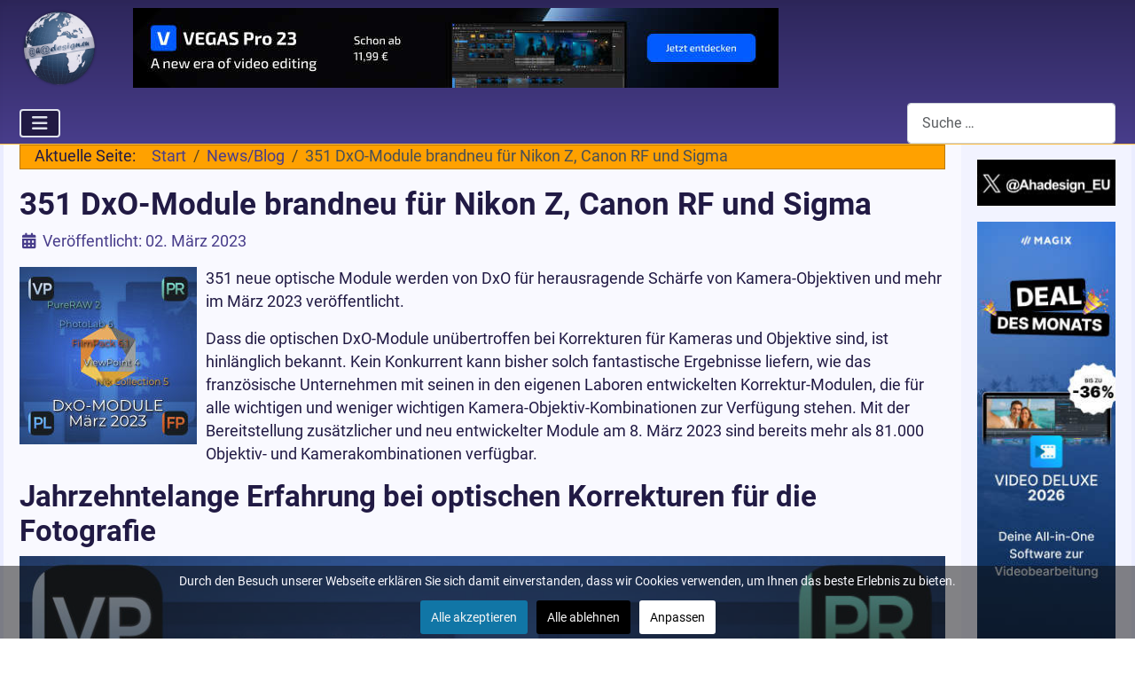

--- FILE ---
content_type: text/html; charset=utf-8
request_url: https://www.ahadesign.eu/news/3200-351-dxo-module-brandneu-fuer-nikon-z-canon-rf-und-sigma.html
body_size: 11323
content:
<!DOCTYPE html>
<html lang="de-de" dir="ltr">

<head>
    <meta charset="utf-8">
	<meta name="author" content="Gerhard Lang">
	<meta name="msapplication-TileColor" content="#da532c">
	<meta name="msapplication-config" content="/browserconfig.xml">
	<meta name="theme-color" content="#ffffff">
	<meta name="viewport" content="width=device-width, initial-scale=1">
	<meta name="robots" content="max-snippet:-1,max-image-preview:large,max-video-preview:-1">
	<meta name="title" content="351 DxO-Module brandneu für Nikon Z, Canon RF und Sigma">
	<meta name="metatitle" content="351 DxO-Module brandneu für Nikon Z, Canon RF und Sigma">
	<meta name="twitter:title" content="351 DxO-Module brandneu für Nikon Z, Canon RF und Sigma">
	<meta name="twitter:description" content="351 neue optische Module werden von DxO für herausragende Schärfe von Kamera-Objektiven und mehr im März 2023 veröffentlicht.">
	<meta name="twitter:image" content="https://www.ahadesign.eu/images/stories/aha/artikelbilder/dxo-module202303/dxo-optische-module-maerz-2023.jpg">
	<meta name="twitter:card" content="summary">
	<meta name="twitter:site" content="@Ahadesign_EU">
	<meta name="twitter:creator" content="@Ahadesign_EU">
	<meta property="og:title" content="351 DxO-Module brandneu für Nikon Z, Canon RF und Sigma">
	<meta property="og:description" content="351 neue optische Module werden von DxO für herausragende Schärfe von Kamera-Objektiven und mehr im März 2023 veröffentlicht.">
	<meta property="og:url" content="https://www.ahadesign.eu/news/3200-351-dxo-module-brandneu-fuer-nikon-z-canon-rf-und-sigma.html">
	<meta property="og:type" content="article">
	<meta property="og:image" content="https://www.ahadesign.eu/images/stories/aha/artikelbilder/dxo-module202303/dxo-optische-module-maerz-2023.jpg">
	<meta property="og:image:width" content="200">
	<meta property="og:image:height" content="200">
	<meta name="description" content="351 neue optische Module werden von DxO für herausragende Schärfe von Kamera-Objektiven und mehr im März 2023 veröffentlicht.">
	<meta name="generator" content="Joomla! - Open Source Content Management">
	<title>351 DxO-Module brandneu für Nikon Z, Canon RF und Sigma</title>
	<link href="https://www.ahadesign.eu/news/3200-351-dxo-module-brandneu-fuer-nikon-z-canon-rf-und-sigma.html" rel="canonical">
	<link href="/media/templates/site/cassiopeia/images/joomla-favicon.svg" rel="icon" type="image/svg+xml">
	<link href="/media/templates/site/cassiopeia/images/favicon.ico" rel="alternate icon" type="image/vnd.microsoft.icon">
	<link href="/media/templates/site/cassiopeia/images/joomla-favicon-pinned.svg" rel="mask-icon" color="#000">
	<link href="/media/templates/site/cassiopeia/images/apple-touch-icon-180x180.png" rel="apple-touch-icon" sizes="180x180">
	<link href="/media/templates/site/cassiopeia/images/apple-touch-icon-152x152.png" rel="apple-touch-icon" sizes="152x152">
	<link href="/media/templates/site/cassiopeia/images/apple-touch-icon-144x144.png" rel="apple-touch-icon" sizes="144x144">
	<link href="/media/templates/site/cassiopeia/images/apple-touch-icon-120x120.png" rel="apple-touch-icon" sizes="120x120">
	<link href="/media/templates/site/cassiopeia/images/apple-touch-icon-114x114.png" rel="apple-touch-icon" sizes="114x114">
	<link href="/media/templates/site/cassiopeia/images/apple-touch-icon-76x76.png" rel="apple-touch-icon" sizes="76x76">
	<link href="/media/templates/site/cassiopeia/images/apple-touch-icon-72x72.png" rel="apple-touch-icon" sizes="72x72">
	<link href="/media/templates/site/cassiopeia/images/apple-touch-icon-60x60.png" rel="apple-touch-icon" sizes="60x60">
	<link href="/media/templates/site/cassiopeia/images/apple-touch-icon-57x57.png" rel="apple-touch-icon" sizes="57x57">
	<link href="/media/templates/site/cassiopeia/images/favicon-32x32.png" rel="icon" type="image/png" sizes="32x32">
	<link href="/media/templates/site/cassiopeia/images/favicon-16x16.png" rel="icon" type="image/png" sizes="16x16">
	<link href="/media/templates/site/cassiopeia/images/site.webmanifest" rel="manifest">
	<link href="https://www.ahadesign.eu/suche.opensearch" rel="search" title="Ahadesign Suche" type="application/opensearchdescription+xml">
	<link href="https://www.ahadesign.eu/index.php?option=com_jmap&view=sitemap&format=aifeed" rel="alternate" type="application/json" title="AI JSON Data Feed">

    <link href="/media/system/css/joomla-fontawesome.min.css?486503" rel="lazy-stylesheet"><noscript><link href="/media/system/css/joomla-fontawesome.min.css?486503" rel="stylesheet"></noscript>
	<link href="/media/templates/site/cassiopeia/css/global/fonts-local_roboto.min.css?486503" rel="lazy-stylesheet"><noscript><link href="/media/templates/site/cassiopeia/css/global/fonts-local_roboto.min.css?486503" rel="stylesheet"></noscript>
	<link href="/media/templates/site/cassiopeia/css/template.min.css?486503" rel="stylesheet">
	<link href="/media/templates/site/cassiopeia/css/global/colors_standard.min.css?486503" rel="stylesheet">
	<link href="/media/mod_menu/css/mod-menu.min.css?a45ede" rel="stylesheet">
	<link href="/media/templates/site/cassiopeia/css/vendor/joomla-custom-elements/joomla-alert.min.css?0.4.1" rel="stylesheet">
	<link href="/media/templates/site/cassiopeia/css/user.css?486503" rel="stylesheet">
	<link href="/plugins/system/cookiesck/assets/front.css?ver=3.7.1" rel="stylesheet">
	<style>:root {
		--hue: 214;
		--template-bg-light: #f0f4fb;
		--template-text-dark: #495057;
		--template-text-light: #ffffff;
		--template-link-color: var(--link-color);
		--template-special-color: #001B4C;
		
	}</style>
	<style>
			#cookiesck {
				position:fixed;
				left:0;
				right: 0;
				bottom: 0;
				z-index: 1000000;
				min-height: 30px;
				color: #f9f9ff;
				background: rgba(12,12,13,0.5);
				text-align: center;
				font-size: 14px;
				line-height: 14px;
			}
			#cookiesck_text {
				padding: 10px 0;
				display: inline-block;
			}
			#cookiesck_buttons {
				float: right;
			}
			.cookiesck_button,
			#cookiesck_accept,
			#cookiesck_decline,
			#cookiesck_settings,
			#cookiesck_readmore {
				float:left;
				padding:10px;
				margin: 5px;
				border-radius: 3px;
				text-decoration: none;
				cursor: pointer;
				transition: all 0.2s ease;
			}
			#cookiesck_readmore {
				float:right;
			}
			#cookiesck_accept {
				background: #1176a6;
				border: 2px solid #1176a6;
				color: #f5f5f5;
			}
			#cookiesck_accept:hover {
				background: transparent;
				border: 2px solid darkturquoise;
				color: darkturquoise;
			}
			#cookiesck_decline {
				background: #000;
				border: 2px solid #000;
				color: #f5f5f5;
			}
			#cookiesck_decline:hover {
				background: transparent;
				border: 2px solid #fff;
				color: #fff;
			}
			#cookiesck_settings {
				background: #fff;
				border: 2px solid #fff;
				color: #000;
			}
			#cookiesck_settings:hover {
				background: transparent;
				border: 2px solid #fff;
				color: #fff;
			}
			#cookiesck_options {
				display: none;
				width: 30px;
				height: 30px;
				border-radius: 15px;
				box-sizing: border-box;
				position: fixed;
				bottom: 0;
				left: 0;
				margin: 10px;
				border: 1px solid #ccc;
				cursor: pointer;
				background: rgba(255,255,255,1) url(/plugins/system/cookiesck/assets/cookies-icon.svg) center center no-repeat;
				background-size: 80% auto;
				z-index: 1000000;
			}
			#cookiesck_options > .inner {
				display: none;
				width: max-content;
				margin-top: -40px;
				background: rgba(0,0,0,0.7);
				position: absolute;
				font-size: 14px;
				color: #fff;
				padding: 4px 7px;
				border-radius: 3px;
			}
			#cookiesck_options:hover > .inner {
				display: block;
			}
			#cookiesck > div {
				display: flex;
				justify-content: space-around;
				align-items: center;
				flex-direction: column;
			}
			
			
			.cookiesck-iframe-wrap-text {
				position: absolute;
				width: 100%;
				padding: 10px;
				color: #fff;
				top: 50%;
				transform: translate(0,-60%);
				text-align: center;
			}
			.cookiesck-iframe-wrap:hover .cookiesck-iframe-wrap-text {
				color: #333;
			}
			.cookiesck-iframe-wrap-allowed .cookiesck-iframe-wrap-text {
				display: none;
			}

		</style>

    <script src="/media/vendor/metismenujs/js/metismenujs.min.js?1.4.0" defer></script>
	<script src="/media/vendor/jquery/js/jquery.min.js?3.7.1"></script>
	<script src="/media/templates/site/cassiopeia/js/mod_menu/menu-metismenu.min.js?486503" defer></script>
	<script type="application/json" class="joomla-script-options new">{"joomla.jtext":{"MOD_FINDER_SEARCH_VALUE":"Suche &hellip;","ERROR":"Fehler","MESSAGE":"Nachricht","NOTICE":"Hinweis","WARNING":"Warnung","JCLOSE":"Schließen","JOK":"OK","JOPEN":"Öffnen"},"system.paths":{"root":"","rootFull":"https:\/\/www.ahadesign.eu\/","base":"","baseFull":"https:\/\/www.ahadesign.eu\/"},"csrf.token":"beb701744c547527baf5522aab9e9456"}</script>
	<script src="/media/system/js/core.min.js?a3d8f8"></script>
	<script src="/media/templates/site/cassiopeia/js/template.min.js?486503" type="module"></script>
	<script src="/media/vendor/bootstrap/js/collapse.min.js?5.3.8" type="module"></script>
	<script src="/media/com_finder/js/finder.min.js?755761" type="module"></script>
	<script src="/media/mod_menu/js/menu.min.js?5a565f" type="module"></script>
	<script src="/media/system/js/messages.min.js?9a4811" type="module"></script>
	<script src="/plugins/system/cookiesck/assets/front.js?ver=3.7.1"></script>
	<script type="application/ld+json">{"@context":"https://schema.org","@type":"BreadcrumbList","@id":"https://www.ahadesign.eu/#/schema/BreadcrumbList/17","itemListElement":[{"@type":"ListItem","position":1,"item":{"@id":"https://www.ahadesign.eu/","name":"Start"}},{"@type":"ListItem","position":2,"item":{"@id":"https://www.ahadesign.eu/news.html","name":"News/Blog"}},{"@type":"ListItem","position":3,"item":{"name":"351 DxO-Module brandneu für Nikon Z, Canon RF und Sigma"}}]}</script>
	<script type="application/ld+json">{"@context":"https://schema.org","@graph":[{"@type":"Organization","@id":"https://www.ahadesign.eu/#/schema/Organization/base","name":"Ahadesign","url":"https://www.ahadesign.eu/","logo":{"@type":"ImageObject","@id":"https://www.ahadesign.eu/#/schema/ImageObject/logo","url":"images/aha-worldmap-120px.png","contentUrl":"images/aha-worldmap-120px.png","width":120,"height":120},"image":{"@id":"https://www.ahadesign.eu/#/schema/ImageObject/logo"},"sameAs":["https://www.twitter.com/Ahadesign_EU"]},{"@type":"WebSite","@id":"https://www.ahadesign.eu/#/schema/WebSite/base","url":"https://www.ahadesign.eu/","name":"Bildbearbeitung, Webdesign, Joomla & Internet","publisher":{"@id":"https://www.ahadesign.eu/#/schema/Organization/base"},"potentialAction":{"@type":"SearchAction","target":"https://www.ahadesign.eu/suche.html?q={search_term_string}","query-input":"required name=search_term_string"}},{"@type":"WebPage","@id":"https://www.ahadesign.eu/#/schema/WebPage/base","url":"https://www.ahadesign.eu/news/3200-351-dxo-module-brandneu-fuer-nikon-z-canon-rf-und-sigma.html","name":"351 DxO-Module brandneu für Nikon Z, Canon RF und Sigma","description":"351 neue optische Module werden von DxO für herausragende Schärfe von Kamera-Objektiven und mehr im März 2023 veröffentlicht.","isPartOf":{"@id":"https://www.ahadesign.eu/#/schema/WebSite/base"},"about":{"@id":"https://www.ahadesign.eu/#/schema/Organization/base"},"inLanguage":"de-DE","breadcrumb":{"@id":"https://www.ahadesign.eu/#/schema/BreadcrumbList/17"}},{"@type":"Article","@id":"https://www.ahadesign.eu/#/schema/com_content/article/3200","name":"351 DxO-Module brandneu für Nikon Z, Canon RF und Sigma","headline":"351 DxO-Module brandneu für Nikon Z, Canon RF und Sigma","inLanguage":"de-DE","dateCreated":"2023-03-02T16:45:56+00:00","isPartOf":{"@id":"https://www.ahadesign.eu/#/schema/WebPage/base"}}]}</script>
	<script type="application/ld+json">{"@context":"https://schema.org","@type":"FAQPage","mainEntity":[{"@type":"Question","name":"351 DxO-Module brandneu für Nikon Z, Canon RF und Sigma","url":"https://www.ahadesign.eu/news/3200-351-dxo-module-brandneu-fuer-nikon-z-canon-rf-und-sigma.html","image":"https://www.ahadesign.eu/images/stories/aha/artikelbilder/dxo-module202303/dxo-optische-module-maerz-2023.jpg","acceptedAnswer":{"@type":"Answer","text":"351 neue optische Module werden von DxO für herausragende Schärfe von Kamera-Objektiven und mehr im März 2023 veröffentlicht."}}]}</script>
	<script>
var COOKIESCK = {
	ALLOWED : ["cookiesck","cookiesckiframes","cookiesckuniquekey","jform_captchacookie","f9eae31feaf79b66603c46fd7f8a6426","2t1jftch76fr02uag8jm7ct8e7","231f581dvltv29k59uq81vokou"]
	, VALUE : 'no'
	, UNIQUE_KEY : 'g7clee1sbfdlbo478p3dmf84cj'
	, LOG : '0'
	, LIST : '{|QQ|Essential|QQ|:{|QQ|name|QQ|:|QQ|Essential|QQ|,|QQ|desc|QQ|:|QQ|Für grundlegende Funktionalität der Website notwendig|QQ|,|QQ|platforms|QQ|:{|QQ|Website|QQ|:{|QQ|name|QQ|:|QQ|Website|QQ|,|QQ|desc|QQ|:|QQ||QQ|,|QQ|legal|QQ|:0,|QQ|cookies|QQ|:{|QQ|1700256274545|QQ|:{|QQ|id|QQ|:|QQ|1700256274545|QQ|,|QQ|key|QQ|:|QQ|2t1jftch76fr02uag8jm7ct8e7|QQ|,|QQ|desc|QQ|:|QQ||QQ|},|QQ|1700256294051|QQ|:{|QQ|id|QQ|:|QQ|1700256294051|QQ|,|QQ|key|QQ|:|QQ|231f581dvltv29k59uq81vokou|QQ|,|QQ|desc|QQ|:|QQ||QQ|}}}}},|QQ|Marketing|QQ|:{|QQ|name|QQ|:|QQ|Marketing|QQ|,|QQ|desc|QQ|:|QQ||QQ|,|QQ|platforms|QQ|:{|QQ|Diverse|QQ|:{|QQ|name|QQ|:|QQ|Diverse|QQ|,|QQ|desc|QQ|:|QQ||QQ|,|QQ|legal|QQ|:0,|QQ|cookies|QQ|:{|QQ||QQ|:{|QQ|id|QQ|:|QQ||QQ|,|QQ|key|QQ|:|QQ|tfNoticeHideRateNotice_gsd|QQ|,|QQ|desc|QQ|:|QQ||QQ|}}}}},|QQ|Functional|QQ|:{|QQ|name|QQ|:|QQ|Functional|QQ|,|QQ|desc|QQ|:|QQ||QQ|,|QQ|platforms|QQ|:{|QQ|Osano|QQ|:{|QQ|name|QQ|:|QQ|Osano|QQ|,|QQ|desc|QQ|:|QQ||QQ|,|QQ|legal|QQ|:0,|QQ|cookies|QQ|:{|QQ|c9539310-80c6-474c-b025-9e5a866ef61c|QQ|:{|QQ|id|QQ|:|QQ|c9539310-80c6-474c-b025-9e5a866ef61c|QQ|,|QQ|key|QQ|:|QQ|cookieconsent_status|QQ|,|QQ|desc|QQ|:|QQ|This cookie is used to remember if you have consented to the use of cookies on this website.|QQ|}}}}},|QQ|Analytics|QQ|:{|QQ|name|QQ|:|QQ|Analytics|QQ|,|QQ|desc|QQ|:|QQ||QQ|,|QQ|platforms|QQ|:{|QQ|Google Analytics|QQ|:{|QQ|name|QQ|:|QQ|Google Analytics|QQ|,|QQ|desc|QQ|:|QQ||QQ|,|QQ|legal|QQ|:0,|QQ|cookies|QQ|:{|QQ|256c18e8-d881-11e9-8a34-2a2ae2dbcce4|QQ|:{|QQ|id|QQ|:|QQ|256c18e8-d881-11e9-8a34-2a2ae2dbcce4|QQ|,|QQ|key|QQ|:|QQ|_ga|QQ|,|QQ|desc|QQ|:|QQ|ID used to identify users|QQ|},|QQ|d7496a0e-7f4b-4e20-b288-9d5e4852fa79|QQ|:{|QQ|id|QQ|:|QQ|d7496a0e-7f4b-4e20-b288-9d5e4852fa79|QQ|,|QQ|key|QQ|:|QQ|_ga_|QQ|,|QQ|desc|QQ|:|QQ|ID used to identify users|QQ|},|QQ|256c1ae6-d881-11e9-8a34-2a2ae2dbcce4|QQ|:{|QQ|id|QQ|:|QQ|256c1ae6-d881-11e9-8a34-2a2ae2dbcce4|QQ|,|QQ|key|QQ|:|QQ|_gid|QQ|,|QQ|desc|QQ|:|QQ|ID used to identify users for 24 hours after last activity|QQ|},|QQ|256c1c3a-d881-11e9-8a34-2a2ae2dbcce4|QQ|:{|QQ|id|QQ|:|QQ|256c1c3a-d881-11e9-8a34-2a2ae2dbcce4|QQ|,|QQ|key|QQ|:|QQ|_gat|QQ|,|QQ|desc|QQ|:|QQ|Used to monitor number of Google Analytics server requests when using Google Tag Manager|QQ|},|QQ|2caa7a78-e93f-49ca-8fe6-1aaafae1efaa|QQ|:{|QQ|id|QQ|:|QQ|2caa7a78-e93f-49ca-8fe6-1aaafae1efaa|QQ|,|QQ|key|QQ|:|QQ|_gat_gtag_|QQ|,|QQ|desc|QQ|:|QQ|Used to set and get tracking data|QQ|}}}}}}'
	, LIFETIME : '7'
	, DEBUG : '0'
	, TEXT : {
		INFO : 'Durch den Besuch unserer Webseite erklären Sie sich damit einverstanden, dass wir Cookies verwenden, um Ihnen das beste Erlebnis zu bieten.'
		, ACCEPT_ALL : 'Alle akzeptieren'
		, ACCEPT_ALL : 'Alle akzeptieren'
		, DECLINE_ALL : 'Alle ablehnen'
		, SETTINGS : 'Anpassen'
		, OPTIONS : 'Cookies-Optionen'
		, CONFIRM_IFRAMES : 'Bitte bestätigen Sie, dass Sie die iFrames aktivieren möchten'
	}
};

if( document.readyState !== "loading" ) {
new Cookiesck({lifetime: "7", layout: "layout1", reload: "0"}); 
} else {
	document.addEventListener("DOMContentLoaded", function () {
		new Cookiesck({lifetime: "7", layout: "layout1", reload: "0"}); 
	});
}</script>
	<!-- Start: Google Strukturierte Daten -->
<script type="application/ld+json" data-type="gsd"> { "@context": "https://schema.org", "@type": "BreadcrumbList", "itemListElement": [ { "@type": "ListItem", "position": 1, "name": "Start", "item": "https://www.ahadesign.eu" }, { "@type": "ListItem", "position": 2, "name": "News/Blog", "item": "https://www.ahadesign.eu/news.html" }, { "@type": "ListItem", "position": 3, "name": "351 DxO-Module brandneu für Nikon Z, Canon RF und Sigma", "item": "https://www.ahadesign.eu/news/3200-351-dxo-module-brandneu-fuer-nikon-z-canon-rf-und-sigma.html" } ] } </script> <script type="application/ld+json" data-type="gsd"> { "@context": "https://schema.org", "@type": "Article", "mainEntityOfPage": { "@type": "WebPage", "@id": "https://www.ahadesign.eu/news/3200-351-dxo-module-brandneu-fuer-nikon-z-canon-rf-und-sigma.html" }, "headline": "351 DxO-Module brandneu für Nikon Z, Canon RF und Sigma", "description": "351 neue optische Module werden von DxO für herausragende Schärfe von Kamera-Objektiven und mehr im März 2023 veröffentlicht. Dass die optischen DxO-Module unübertroffen bei Korrekturen für Kameras und Objektive sind, ist hinlänglich bekannt. Kein Konkurrent kann bisher solch fantastische Ergebnisse liefern, wie das französische Unternehmen mit seinen in den eigenen Laboren entwickelten Korrektur-Modulen, die für alle wichtigen und weniger wichtigen Kamera-Objektiv-Kombinationen zur Verfügung stehen. Mit der Bereitstellung zusätzlicher und neu entwickelter Module am 8. März 2023 sind bereits mehr als 81.000 Objektiv- und Kamerakombinationen verfügbar.", "image": { "@type": "ImageObject", "url": "https://www.ahadesign.eu/" }, "publisher": { "@type": "Organization", "name": "Bildbearbeitung, Webdesign, Joomla &amp; Internet", "logo": { "@type": "ImageObject", "url": "https://www.ahadesign.eu/images/aha-worldmap-120px.png" } }, "author": { "@type": "Person", "name": "Gerhard Lang", "url": "https://www.ahadesign.eu/news/3200-351-dxo-module-brandneu-fuer-nikon-z-canon-rf-und-sigma.html" }, "datePublished": "2023-03-02T17:45:56+01:00", "dateCreated": "2023-03-02T17:45:56+01:00", "dateModified": "2023-04-25T09:40:56+02:00" } </script>
<!-- End: Google Strukturierte Daten -->
	<!-- Global Site Tag (gtag.js) - Google Analytics -->
									<script async src="https://www.googletagmanager.com/gtag/js?id=G-SK33CTY5FE"></script>
									<script>
									  window.dataLayer = window.dataLayer || [];
									  function gtag(){dataLayer.push(arguments);}
									  gtag('js', new Date());
									  gtag('config', 'G-SK33CTY5FE' , { 'anonymize_ip': true });
									</script>

</head>

<body class="site com_content wrapper-static view-article layout-blog no-task itemid-147 has-sidebar-right">
    <header class="header container-header full-width">

        
                    <div class="grid-child container-below-top">
                <div class="below-top no-card ">
        
<div id="mod-custom188" class="mod-custom custom">
    <div class="belowtopmodul">
<div class="ahalogo"><a title="Ahadesign.eu" href="https://www.ahadesign.eu/"><img src="/images/ahadesign-logo.png" alt="Ahadesign Logo" width="90" height="90"></a></div>
<div class="ahabanner"><a title="VEGAS Pro 23" href="https://www.awin1.com/cread.php?s=3685940&amp;v=11395&amp;q=340830&amp;r=672731" target="_blank" rel="nofollow noopener"><img title="VEGAS Pro 23" src="/images/stories/aha/banner/vegas-pro-23.jpg" alt="VEGAS Pro 23" width="728" height="90"></a></div>
</div></div>
</div>

            </div>
        
        
                    <div class="grid-child container-nav">
                                    
<nav class="navbar navbar-expand-lg" aria-label="Top Menü">
    <button class="navbar-toggler navbar-toggler-right" type="button" data-bs-toggle="collapse" data-bs-target="#navbar87" aria-controls="navbar87" aria-expanded="false" aria-label="Navigation umschalten">
        <span class="icon-menu" aria-hidden="true"></span>
    </button>
    <div class="collapse navbar-collapse" id="navbar87">
        <ul class="mod-menu mod-menu_dropdown-metismenu metismenu mod-list ">
<li class="metismenu-item item-329 level-1 default"><a href="/" title="Bildbearbeitung, Webdesign, Software, News &amp; Tutorials">Start</a></li><li class="metismenu-item item-147 level-1 current active"><a href="/news.html" title="News, Verlosungen, Rabattaktionen und Gutscheine für Software" aria-current="location">News/Blog</a></li><li class="metismenu-item item-148 level-1 deeper parent"><a href="/tutorials.html" title="Ausführliche Tutorials, Reviews, Rezensionen sowie Tipps &amp; Tricks">Tutorials</a><button class="mm-collapsed mm-toggler mm-toggler-link" aria-haspopup="true" aria-expanded="false" aria-label="Tutorials"></button><ul class="mm-collapse"><li class="metismenu-item item-221 level-2"><a href="/tutorials/webdesign.html" title="Tutorials zu Webdesign, SEO, CMS, Server, Templates, Onlineshops">Webdesign</a></li><li class="metismenu-item item-222 level-2"><a href="/tutorials/internet.html" title="Tutorials und Rezensionen zu Software, Windows und Security">Internet</a></li><li class="metismenu-item item-223 level-2"><a href="/tutorials/joomla.html" title="Tutorials zum CMS Joomla und zahlreiche Erweiterungen">Joomla</a></li><li class="metismenu-item item-224 level-2"><a href="/tutorials/bildbearbeitung.html" title="Tutorials und Reviews zur Bildbearbeitung und Bildverwaltung">Bildbearbeitung</a></li><li class="metismenu-item item-458 level-2"><a href="/tutorials/audio-video.html" title="Tutorials und Anleitungen zum Thema Audio und Video sowie Software-Reviews, Tests und mehr">Audio &amp; Video</a></li></ul></li><li class="metismenu-item item-387 level-1"><a href="/buch-empfehlung.html" title="Buch-Empfehlung und Rezensionen zur Wissensvermittlung">Buch-Empfehlung</a></li><li class="metismenu-item item-404 level-1"><a href="/angebote.html" title="Angebote, Deals und Rabattaktionen mit Gutscheincodes">Angebote</a></li><li class="metismenu-item item-150 level-1"><a href="/kontakt.html" title="Kontaktformular für jegliche Anfragen und Rückfragen via E-Mail">Kontakt</a></li><li class="metismenu-item item-158 level-1"><a href="/suche.html" title="Schnelles Auffinden aller gewünschten Inhalte über die Suche">Suche</a></li></ul>
    </div>
</nav>

                                                    <div class="container-search">
                        
<search>
    <form class="mod-finder js-finder-searchform form-search" action="/suche.html" method="get" aria-label="search">
        <label for="mod-finder-searchword204" class="visually-hidden finder">Suchen</label><input type="text" name="q" id="mod-finder-searchword204" class="js-finder-search-query form-control" value="" placeholder="Suche &hellip;">
                            </form>
</search>

                    </div>
                            </div>
            </header>

    <div class="site-grid">
        
        
        
        
        <div class="grid-child container-component">
            <nav class="mod-breadcrumbs__wrapper" aria-label="Breadcrumbs">
    <ol class="mod-breadcrumbs breadcrumb px-3 py-2">
                    <li class="mod-breadcrumbs__here float-start">
                Aktuelle Seite: &#160;
            </li>
        
        <li class="mod-breadcrumbs__item breadcrumb-item"><a href="/" class="pathway"><span>Start</span></a></li><li class="mod-breadcrumbs__item breadcrumb-item"><a href="/news.html" class="pathway"><span>News/Blog</span></a></li><li class="mod-breadcrumbs__item breadcrumb-item active"><span>351 DxO-Module brandneu für Nikon Z, Canon RF und Sigma</span></li>    </ol>
    </nav>

            
            <div id="system-message-container" aria-live="polite"></div>

            <main>
                <div class="com-content-article item-page">
    <meta itemprop="inLanguage" content="de-DE">
    
    
        <div class="page-header">
        <h1>
            351 DxO-Module brandneu für Nikon Z, Canon RF und Sigma        </h1>
                            </div>
        
        
            <dl class="article-info text-muted">

            <dt class="article-info-term">
                            <span class="visually-hidden">                        Details                            </span>                    </dt>

        
        
        
        
                    <dd class="published">
    <span class="icon-calendar icon-fw" aria-hidden="true"></span>
    <time datetime="2023-03-02T17:45:56+01:00">
        Veröffentlicht: 02. März 2023    </time>
</dd>
        
    
            
        
            </dl>
    
    
        
                                                <div class="com-content-article__body">
        <p><img class="bildlinks" title="DxO optische Module März 2023" src="/images/stories/aha/artikelbilder/dxo-module202303/dxo-optische-module-maerz-2023.jpg" alt="dxo-optische-module-maerz-2023" width="200" height="200" />351 neue optische Module werden von DxO für herausragende Schärfe von Kamera-Objektiven und mehr im März 2023 veröffentlicht.</p>
<p>Dass die optischen DxO-Module unübertroffen bei Korrekturen für Kameras und Objektive sind, ist hinlänglich bekannt. Kein Konkurrent kann bisher solch fantastische Ergebnisse liefern, wie das französische Unternehmen mit seinen in den eigenen Laboren entwickelten Korrektur-Modulen, die für alle wichtigen und weniger wichtigen Kamera-Objektiv-Kombinationen zur Verfügung stehen. Mit der Bereitstellung zusätzlicher und neu entwickelter Module am 8. März 2023 sind bereits mehr als 81.000 Objektiv- und Kamerakombinationen verfügbar.</p>
 
<h2>Jahrzehntelange Erfahrung bei optischen Korrekturen für die Fotografie</h2>
<p><img title="Optische DxO-Module im März 2023" src="/images/stories/aha/artikelbilder/dxo-module202303/optische-dxo-module-im-maerz-2023.jpg" alt="optische-dxo-module-im-maerz-2023" width="1047" height="643" /></p>
<p>In mehr als 20 Jahren sind bei DxO eine ganze Menge an optischen Modulen zusammengekommen, die manchmal wahre Wunder bewirken können und praktisch immer zu besseren Bildern führen. Die DxO Labs haben im Bereich der Objektiv- und Kamerakorrekturen echte Pionierarbeit geleistet. Neben Nikon Z, Canon RF und Sigma, werden mit den 351 neuen optischen Modulen auch diverse Kameras von Panasonic unterstützt.</p>
<p>DxO erstellt seine Module in einem extra dafür eingerichteten Labor, wo diese umfangreich entwickelt und getestet werden. Das und die mittlerweile jahrzehntelange Erfahrung führen zu erstklassigen und gegenüber anderen Lösungen unerreichten Profilen für Fotografen, die in jeder Software von DxO wie Perspective Efex aus der Nik Collection, PureRAW, ViewPoint, FilmPack und PhotoLab zur Verfügung stehen. Die neuen Profile werden laut DxO für den RAW-Konverter PhotoLab 6 und PureRAW kurz nach dem 8. März bereitgestellt.</p>
<p><img title="DxO Module März 2023" src="/images/stories/aha/artikelbilder/dxo-module202303/dxo-module-maerz-2023.jpg" alt="dxo-module-maerz-2023" width="1047" height="589" /></p>
<p>Die DxO-Module übertreffen mit ihren Profilen praktisch alle anderen Hersteller von Software. Entsprechend sind auch die Bilder wesentlich besser. Die optischen Module entfalten ihre Wirkung übrigens nicht nur bei günstigerem Equipment. Auch wer mit sehr teueren Kameras und Objektiven ans fotografische Werk geht, profitiert von einer enormen Qualitätssteigerung und optimal korrigierten Fotos. Man holt immer die maximal mögliche Qualität aus seinem Equipment heraus.</p>
<h3>Einzigartige Methoden für Korrekturprofile</h3>
<p><img title="DxO Module - Entwicklung - Techniker" src="/images/stories/aha/artikelbilder/dxo-module202303/dxo-module-entwicklung-techniker.jpg" alt="dxo-module-entwicklung-techniker" width="1047" height="698" /></p>
<p>Im eigenen Labor wendet DxO einzigartige Methoden für die Erstellung der Korrekturprofile bzw. für die Korrektur der Objektivunschärfe an. Während bei herkömmlichen Methoden die Nachschärfung global auf das gesamte Bild angewendet wird, berücksichtigen die DxO-Profile verschiedene Stellen im Foto. Bei der Entwicklung der Module wird an mehreren Stellen des Objektivs gemessen, was zu sehr fein justierten Modulen führt, die weitaus differenzierter sind. So trägt DxO der Tatsache Rechnung, dass die allermeisten Objektive einen unschärferen Rand verursachen. Mit den DxO-Modulen werden Bilder also über den kompletten Bereich und nicht nur im Zentrum scharf.</p>
<h3>Größerer Bildausschnitt</h3>
<p><img title="Zuschnitt - Alle Bildbereiche" src="/images/stories/aha/artikelbilder/dxo-photolab63update/zuschnitt-alle-bildbereiche.jpg" alt="zuschnitt-alle-bildbereiche" width="1047" height="747" /></p>
<p>Im DxO-Labor wird jede durch Objektive verursachte, unerwünschte Verzeichnung, analysiert. Durch extrem genaue Messungen werden präzise Korrekturen von beispielsweise tonnenförmigen Verzerrungen bei Weitwinkelobjektiven oder kissenförmigen Verzeichnungen bei Teleobjektiven erreicht. So wird es auch möglich, einen größeren Bildausschnitt darzustellen, denn die Bilder müssen nicht wie bei vielen Konkurrenten, umständlich beschnitten werden.</p>
<h3>Beseitigung chromatischer Aberrationen und Vignettierung</h3>
<p>Bei den meisten Objektiven treten axiale und laterale chromatische Aberrationen auf, die auf die genutzte Brennweite sowie auf den Abstand zum Motiv zurückzuführen sind. Weil die DxO-Profile diese Faktoren berücksichtigen, lassen sich Korrekturen in höchst präzisem Maße durchführen. Die Entfernung unerwünschter Vignettierung, also einer Abdunklung und Unschärfe zum Rand hin, wird ebenfalls durch die optischen DxO-Module berücksichtigt und korrigiert. Es wird nicht einfach nur die Belichtung ausgeglichen, wodurch Bildränder mit Überbelichtung entstehen könnten. Auch werden dunkle Bildbereiche aufgehellt, ohne Farbverschiebungen und Rauschen zu verursachen.</p>
<h3>Wissenschaftlicher Ansatz und die aktuellen optischen Module von DxO</h3>
<p><img title="DxO PhotoLab - Module" src="/images/stories/aha/artikelbilder/dxo-updates122022/dxo-photolab-module.jpg" alt="dxo-photolab-module" width="1047" height="610" /></p>
<p>Damit betreibt DxO tatsächlich einen wissenschaftlichen Ansatz für die Entwicklung der optischen Module, die genau passend für ganz bestimmte Kamera-Objektiv-Kombinationen bereit gestellt werden und auch geringfügige Leistungsverschiebungen bei der Kombination<br />bestimmter Komponenten berücksichtigen. Einen vergleichbaren Grad an Details bietet tatsächlich keine andere Software auf dem Markt.</p>
<p>Wie bereits kurz erwähnt, wird das neueste Update für die optischen DxO-Module ab dem 8. März 2023 verfügbar sein. Zunächst erhalten die Anwender von DxO FilmPack und Nik Perspective Efex die neu entwickelten Profile. Kurz danach können auch die Nutzer von DxO PhotoLab und DxO PureRAW die neuen Module mit Kamera-Objektiv-Kombinationen verwenden.</p>
<p><strong>Für folgende Kameras und Objektive gibt es neue Korrektur-Kombinationen:</strong></p>
<ul>
<li>Canon RF 135 mm F1.8L IS USM</li>
<li>Sigma 16 mm F1.4 DC DN | C</li>
<li>Sigma 30 mm F1.4 DC DN | C</li>
<li>Sigma 24 mm F2 DG DN | C (C021) (Sony FE Mount)</li>
<li>Nikkor Z 17-28 mm F2.8</li>
<li>Nikkor Z 100-400 mm F4.5-5.6 VR S</li>
<li>Nikkor Z 100-400 mm F4.5-5.6 VR S mit Z TC 1.4x</li>
<li>Nikkor Z 100-400 mm F4.5-5.6 VR S mit Z TC 2x</li>
<li>Panasonic Lumix DC-ZS80D / DC-TZ95D</li>
<li>Panasonic Lumix DC-TX2D / DC-TZ200D</li>
<li>Panasonic Lumix G99D / DC-G90D</li>
<li>Panasonic Lumix S5II</li>
</ul>
<h3>Bestpreis für jegliche Software von DxO</h3>
<p>Seit vielen Jahren können wir auf unsere Partnerschaft mit DxO zurückblicken und freuen uns, für jegliche Software von DxO stets den Bestpreis mit den günstigsten Konditionen weitergeben zu können. Einfach den folgenden Link anklicken.</p>
<p><strong><a title="DxO-Shop" href="https://tidd.ly/3zrFvot" target="_blank" rel="nofollow noopener">DxO-Shop</a></strong></p>
<p>Wer die DxO-Software zunächst nur austesten möchte, erhält <strong><a title="Kostenlose DxO Testversionen" href="https://tidd.ly/3e6Z3WZ" target="_blank" rel="nofollow noopener noreferrer">hier die kostenlosen DxO Testversionen</a></strong> zum Download.</p>
<p>Sofern es Rabattaktionen und Angebote zu den DxO-Produkten wie DxO PhotoLab, DxO PureRAW, DxO Nik Collection, DxO ViewPoint und DxO FilmPack gibt, sind diese immer aktuell hier in den News aufgeführt.</p>
<p>Mehr zu den Bildbearbeitungsprogrammen und dem RAW-Konverter von DxO wie Anleitungen und Testberichte gibt es immer hier im Bereich <a title="Tutorials -&gt; Bildbearbeitung" href="/tutorials/bildbearbeitung.html" target="_blank" rel="noopener">Tutorials -&gt; Bildbearbeitung</a>, der regelmäßig mit neuen Inhalten gefüllt wird.<img style="margin: 0; padding: 0; width: 0; height: 0;" src="https://vg05.met.vgwort.de/na/578f8f185cf548068de29418beced987" /></p>    </div>

        
        
<nav class="pagenavigation" aria-label="Seitennavigation">
    <span class="pagination ms-0">
                <a class="btn btn-sm btn-secondary previous" href="/news/3198-website-x5-evo-fuer-webdesign-am-desktop-hier-gewinnen.html" rel="prev">
            <span class="visually-hidden">
                Vorheriger Beitrag: WebSite X5 Evo für Webdesign am Desktop hier gewinnen            </span>
            <span class="icon-chevron-left" aria-hidden="true"></span> <span aria-hidden="true">Zurück</span>            </a>
                    <a class="btn btn-sm btn-secondary next" href="/news/3187-lut-2-von-accelerated-vision-download-mit-rabatt.html" rel="next">
            <span class="visually-hidden">
                Nächster Beitrag: LUT #2 von Accelerated Vision Download mit Rabatt            </span>
            <span aria-hidden="true">Weiter</span> <span class="icon-chevron-right" aria-hidden="true"></span>            </a>
        </span>
</nav>
                                        </div>
            </main>
            
        </div>

                    <div class="grid-child container-sidebar-right">
                <div class="sidebar-right no-card ">
        
<div id="mod-custom94" class="mod-custom custom">
    <div class="ahatwitter"><a title="Folge uns auf X" href="https://x.com/Ahadesign_EU" target="_blank" rel="nofollow noopener noreferrer"><img title="Ahadesign.eu auf X" src="/images/banners/x-logo-ahadesign.jpg" alt="Folge uns auf X" width="160" height="53"></a></div></div>
</div>
<div class="sidebar-right no-card ">
        
<div id="mod-custom200" class="mod-custom custom">
    <p><a title="Video Deluxe 2026" href="https://www.awin1.com/cread.php?s=3950317&amp;v=11395&amp;q=491652&amp;r=672731" target="_blank" rel="nofollow noopener noreferrer"><img title="Video Deluxe 2026" src="/images/stories/aha/banner/video-deluxe-2026-160x600.jpg" alt="Video Deluxe 2026" width="160" height="600"></a></p></div>
</div>
<div class="sidebar-right no-card ">
        
<div id="mod-custom193" class="mod-custom custom">
    <p><a title="VEGAS Pro 23 Video" href="https://www.awin1.com/cread.php?s=3685940&amp;v=11395&amp;q=340830&amp;r=672731" target="_blank" rel="nofollow noopener noreferrer"><img title="VEGAS Pro 23 Video" src="/images/stories/aha/banner/vegas-pro-23-video.jpg" alt="VEGAS Pro 23 Video" width="160" height="600"></a></p></div>
</div>
<div class="sidebar-right no-card ">
        
<div id="mod-custom199" class="mod-custom custom">
    <p><a title="Excire Foto 2025" href="https://excireeu.pxf.io/c/1130216/1355380/13204" target="_blank" rel="nofollow noopener noreferrer"><img title="Excire Foto 2025" src="/images/stories/aha/banner/excire-foto-2025.jpg" alt="Excire Foto 2025" width="160" height="600"></a></p></div>
</div>

            </div>
        
        
            </div>

            <footer class="container-footer footer full-width">
            <div class="grid-child">
                <ul id="mod-menu109" class="mod-menu mod-list nav ">
<li class="nav-item item-151"><a href="/impressum.html" title="Impressum mit genauer Anschrift und Informationen zum Inhalt">Impressum</a></li><li class="nav-item item-154"><a href="/agb.html" title="Allgemeine Geschäftsbedingungen des Unternehmen für Webdesign">AGB</a></li><li class="nav-item item-156"><a href="/datenschutz.html" title="Datenschutzerklärung mit einfach lesbaren Begriffsbestimmungen">Datenschutzerklärung</a></li><li class="nav-item item-152"><a href="/ueber-uns.html" title="Über uns richtet sich an alle Interessierten zu Ahadesign.eu">Über uns</a></li><li class="nav-item item-226"><a href="/sitemap.html" title="Sitemap zum schnellen Auffinden von News und Tutorials">SiteMap</a></li></ul>
<div class="footer no-card ">
        
<div id="mod-custom161" class="mod-custom custom">
    <div class="ahacopyright"><a title="Ahadesign.eu" href="https://www.ahadesign.eu/"> © 2007- 2026 Ahadesign.eu</a></div></div>
</div>

            </div>
        </footer>
    
            <a href="#top" id="back-top" class="back-to-top-link" aria-label="Zurück nach oben">
            <span class="icon-arrow-up icon-fw" aria-hidden="true"></span>
        </a>
    
    
<script async src="https://www.googletagmanager.com/gtag/js?id=G-SK33CTY5FE"></script>
<script>
window.dataLayer = window.dataLayer || [];
function gtag(){dataLayer.push(arguments);}
gtag('js', new Date());
gtag('config', 'G-SK33CTY5FE');
</script>  
<div id="cookiesck_interface"><div class="cookiesck-main"><div class="cookiesck-main-title">Cookies Einstellungen</div><div class="cookiesck-main-desc">Wir verwenden Cookies, um Ihnen das beste Erlebnis auf unserer Webseite zu ermöglichen. Wenn Sie die Verwendung von Cookies ablehnen, funktioniert diese Website möglicherweise nicht wie erwartet.</div><div class="cookiesck-main-buttons"><div class="cookiesck-accept cookiesck_button" role="button" tabindex="0">Alle akzeptieren</div><div class="cookiesck-decline cookiesck_button" role="button" tabindex="0">Alle ablehnen</div></div><div class="cookiesck-category" data-category="essential"><div class="cookiesck-category-name">Unentbehrlich</div><div class="cookiesck-category-desc">Für grundlegende Funktionalität der Website notwendig</div><div class="cookiesck-platform" data-platform="Website" ><div class="cookiesck-platform-name">Website</div><div class="cookiesck-platform-desc"></div><div  class="cookiesck-accept cookiesck_button" role="button" tabindex="0" aria-label="Akzeptieren : Website">Akzeptieren</div></div></div><div class="cookiesck-category" data-category="marketing"><div class="cookiesck-category-name">Vermarktung</div><div class="cookiesck-category-desc">Eine Reihe von Techniken, die die Handelsstrategie und insbesondere die Marktstudie zum Gegenstand haben.</div><div class="cookiesck-platform" data-platform="Diverse" ><div class="cookiesck-platform-name">Diverse</div><div class="cookiesck-platform-desc"></div><div  class="cookiesck-accept cookiesck_button" role="button" tabindex="0" aria-label="Akzeptieren : Diverse">Akzeptieren</div><div  class="cookiesck-decline cookiesck_button" role="button" tabindex="0" aria-label="Ablehnen : Diverse">Ablehnen</div></div></div><div class="cookiesck-category" data-category="functional"><div class="cookiesck-category-name">Funktionell</div><div class="cookiesck-category-desc">Tools, die Ihnen beim Navigieren auf der Website mehr Funktionen bieten, dies kann soziales Teilen einschließen.</div><div class="cookiesck-platform" data-platform="Osano" ><div class="cookiesck-platform-name">Osano</div><div class="cookiesck-platform-desc"></div><div  class="cookiesck-accept cookiesck_button" role="button" tabindex="0" aria-label="Akzeptieren : Osano">Akzeptieren</div><div  class="cookiesck-decline cookiesck_button" role="button" tabindex="0" aria-label="Ablehnen : Osano">Ablehnen</div></div></div><div class="cookiesck-category" data-category="analytics"><div class="cookiesck-category-name">Analytik</div><div class="cookiesck-category-desc">Werkzeuge zur Analyse der Daten, um die Wirksamkeit einer Webseite zu messen und zu verstehen, wie sie funktioniert.</div><div class="cookiesck-platform" data-platform="Google Analytics" ><div class="cookiesck-platform-name">Google Analytics</div><div class="cookiesck-platform-desc"></div><div  class="cookiesck-accept cookiesck_button" role="button" tabindex="0" aria-label="Akzeptieren : Google Analytics">Akzeptieren</div><div  class="cookiesck-decline cookiesck_button" role="button" tabindex="0" aria-label="Ablehnen : Google Analytics">Ablehnen</div></div></div><div class="cookiesck-main-close" role="button" tabindex="0">Speichern</div></div></div></body>

</html>


--- FILE ---
content_type: text/css
request_url: https://www.ahadesign.eu/media/templates/site/cassiopeia/css/user.css?486503
body_size: 1602
content:
:root {
	--cassiopeia-color-hover: #ffa100;
	--cassiopeia-color-link: #1183CC;
    --link-color: #1183CC;
    --body-font-size: 1.1rem;
}
body {
	color: #211A44;
	background: #EAECFF;
}
.h1, h1 {
  font-size: calc(1.375rem + 1.1vw);
}
@media (min-width: 1200px) {
.h1, h1 {
  font-size: 2.2rem;
}
}
.grid-child {
	max-width: 79.5rem;
}
.container-header .grid-child {
  padding-right: 1em;
}
/*.container-component > * + *, .container-component > :first-child {
	margin-top:-1em;
}*/
.container-component, .sidebar-right {
	padding: 0 1em;
}
.container-nav li.level-1.deeper.parent:hover > ul {
	display:block !important;
}
.container-header, .footer {
	background-image: linear-gradient(#2D265A, #483D8B);
}
.container-header {
	border-bottom: 1px solid #FFBD42;
}
#back-top { 
	position: fixed;
}
.ahatwitter {
	float:left;
}
.badge {
	color: #211A44;
}
.inputbox {
	border-color: #211A44;
}
.input-medium {
	color: #483D8B;
}
ol.com-content-blog__links {
	list-style: none;
	padding: 0;
}
@supports (display: grid) {
	@media (min-width: 480px) {
		.belowtopmodul {
			display: grid;
			grid-template-columns: 8rem  minmax(0, 71.5rem);
			padding: 0 0 0 0.5em;
		}
		.belowtopmodul .ahabanner {
			display: flex; 
			justify-content: right; 
			align-items: right;
		}
	}
}
@supports (display: grid) {
  .site-grid {
    display: grid;
    grid-template-areas: ". banner banner banner banner ." ". top-a top-a top-a top-a ." ". top-b top-b top-b top-b ." ". comp comp comp comp ." ". side-r side-r side-r side-r ." ". side-l side-l side-l side-l ." ". bot-a bot-a bot-a bot-a ." ". bot-b bot-b bot-b bot-b .";
    grid-template-columns: [full-start] minmax(0, 1fr) [main-start] repeat(3, minmax(0, 22.5rem)) minmax(0, 12rem) [main-end] minmax(0, 1fr) [full-end];
    grid-gap: 0;
  }
  .site-grid > [class^=container-],
.site-grid > [class*=" container-"] {
    width: 100%;
    max-width: none;
    -webkit-column-gap: 0em;
       -moz-column-gap: 0em;
            column-gap: 0em;
  }
  .site-grid > .full-width {
    grid-column: full-start/full-end;
  }
  @media (min-width: 992px) {
    .site-grid {
      grid-template-areas: ". banner banner banner banner ." ". top-a top-a top-a top-a ." ". top-b top-b top-b top-b ." ". side-l comp comp side-r ." ". bot-a bot-a bot-a bot-a ." ". bot-b bot-b bot-b bot-b .";
    }
  }
}
.grid-child.container-sidebar-right {
	background: #F2F3FF;
	text-align: right;
}
.grid-child.container-component {
	background: #F9F9FF;
}
a {
	text-decoration: none !important;
}
a:hover {
    color: #ffa100;
}
.back-to-top-link, .btn-secondary, .btn-primary {
	background-color: #211A44;
	border: 2px solid #DFE2EB;
	color: #DFE2EB;
}
.back-to-top-link:hover {
	border-color: #171719;
	color: #171719;
}
.btn-secondary:hover, .btn-primary:hover {
	background-color: #ffa100;
	border-color: #171719;
	color: #171719;
}

.container-header .container-nav {
	padding: 0 1em;
}
/*
.container-nav .navbar {
	padding-left: 1em;
}
*/
.container-header .navbar-toggler {
	background-color: #211A44;
	border: 2px solid #DFE2EB;
	color: #DFE2EB;
}
.container-header .navbar-toggler:hover, .navbar-toggler:focus {
	border-color: #ffa100;
	color: #ffa100;
	box-shadow: 0 0 0 0;
}
button.mm-collapsed.mm-toggler.mm-toggler-link {
	display: none;
}
.container-header .mod-menu li.metismenu-item {
	margin:0px;
	padding:0px;
}
.container-header .mod-menu a {
	padding: 3px 15px;
	border: 1px solid #DFE2EB;
	border-bottom: none;
	width:100%;
}
.metismenu-item.level-2 a {
	background: #112855;
	color: #DFE2EB;
	border: 1px solid #DFE2EB;
}
.container-header .mod-menu {
	color: #DFE2EB;
}
.container-header .mod-menu a:hover, .container-footer a:hover {
	color: #ffa100;
}
.container-footer .mod-menu, .container-footer a, .ahacopyright {
	color: #6d83cc;
}
.container-header .mod-list li.active > a, .metismenu.mod-menu .metismenu-item.active > button {
	color: #ffa100;
	background: #211A44;
}
.container-header .mod-menu a:hover {
	background: #ffa100;
	color: #211A44;
}
.container-footer {
	border-top: 1px solid #F9F9FF;
}
.container-footer a {
    padding-right: 4em;
}
.footer .no-card {
	background: none;
}
.ahacopyright {
	padding-bottom: 1em;
}
.container-footer ul {
    flex-direction: row;
	padding-left: 1em;
}
.container-footer ul li {
    padding: 0 1.25em 0 0;
}
.footer .grid-child {
	padding: .1rem;
}
.container-component > :first-child {
	margin: 0;
}
.mod-breadcrumbs__wrapper {
	line-height: 1em;
}
.breadcrumb {
	background: #ffa100;
	border: 1px solid #B97800;
}
.breadcrumb.py-2 {
  	padding-bottom: .3rem !important;
  	padding-top: .3rem !important;
}
.breadcrumb a {
	color: #483D8B;
}
.breadcrumb a:hover {
	color: #F9F9FF;
}
.text-muted {
	color: #483D8B !important;
}
blockquote {
overflow:auto;
white-space:normal;
font-size : 1em;
background : #f2f3ff;
border : 1px solid #CED3FF;
color:#483D8B;
padding:0;
margin:0;
}
blockquote p {
padding:2px;
}
pre {
overflow:auto;
padding-left:2px;
font-size : 1em;
background : #f2f3ff;
border : 1px solid #CED3FF;
border-left : 5px solid #CED3FF;
color:#483D8B;
white-space : normal;
}
cite, code {
font-style:italic;
color:#483D8B;
}
.bildlinks, .float-start {
float:left !important;
margin-right:10px;
}
.prozent {
padding-left:0.125em;
}
.videoBox {
  	position: relative;
	height: 0;
  	overflow: hidden;
}
* html .videoBox {
	margin-bottom: 45px;
	margin-bot\tom: 0;
}
video {
  position: absolute;
  left: 0;
  top: 0;
  width: 100%;
  height: 100%;
}
.sechzehnzuneun {
  padding-bottom: 56.25%;
}
.sechshunderter {
  padding-bottom: 57,31%;
}
.vierzudrei {
  padding-bottom: 75%;
}
.goldenerschnitt {
  padding-bottom: 61,35%;
}
.kontrollabstand-null {
  padding-top: 0px;
} 
.kontrollabstand-fuenf {
  padding-top: 5px;
}
.kontrollabstand-fuenfundzwanzig {
  padding-top: 25px;
}
.kontrollabstand-fuenfunddreissig {
  padding-top: 35px;
}